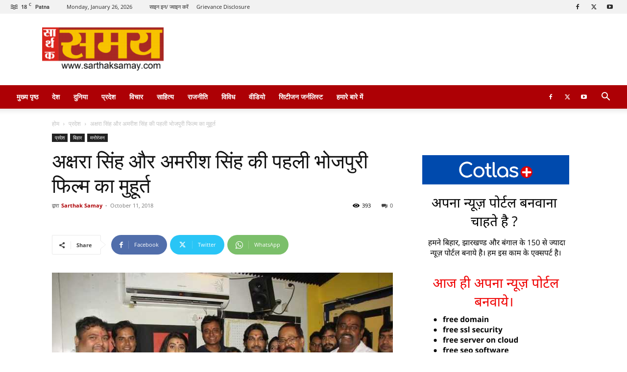

--- FILE ---
content_type: text/html; charset=UTF-8
request_url: https://www.sarthaksamay.com/wp-admin/admin-ajax.php?td_theme_name=Newspaper&v=12.6
body_size: -354
content:
{"8551":393}

--- FILE ---
content_type: text/html; charset=utf-8
request_url: https://www.google.com/recaptcha/api2/aframe
body_size: 268
content:
<!DOCTYPE HTML><html><head><meta http-equiv="content-type" content="text/html; charset=UTF-8"></head><body><script nonce="TcAFchUV5mSPOHTG3o10Xw">/** Anti-fraud and anti-abuse applications only. See google.com/recaptcha */ try{var clients={'sodar':'https://pagead2.googlesyndication.com/pagead/sodar?'};window.addEventListener("message",function(a){try{if(a.source===window.parent){var b=JSON.parse(a.data);var c=clients[b['id']];if(c){var d=document.createElement('img');d.src=c+b['params']+'&rc='+(localStorage.getItem("rc::a")?sessionStorage.getItem("rc::b"):"");window.document.body.appendChild(d);sessionStorage.setItem("rc::e",parseInt(sessionStorage.getItem("rc::e")||0)+1);localStorage.setItem("rc::h",'1769410076824');}}}catch(b){}});window.parent.postMessage("_grecaptcha_ready", "*");}catch(b){}</script></body></html>